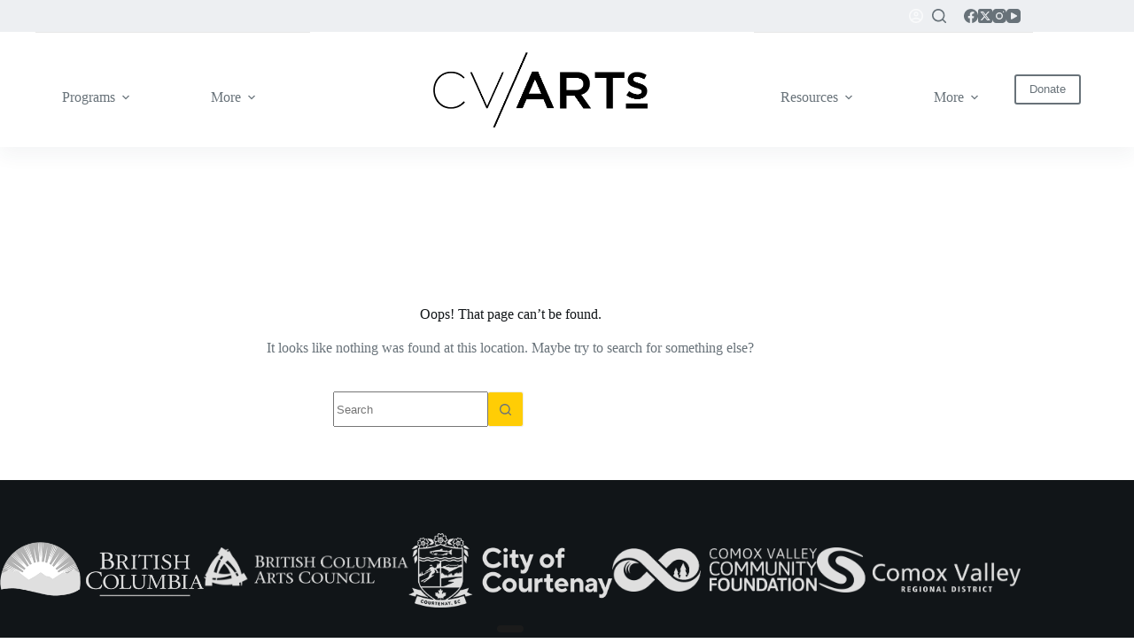

--- FILE ---
content_type: text/css
request_url: https://hb.wpmucdn.com/comoxvalleyarts.com/e5c1cb47-60df-47e6-bd79-24b30bfdeedb.css
body_size: 3336
content:
/**handles:tribe-events-pro-views-v2-full**/
.tribe-events-pro.tribe-events-view--week .datepicker .day{border-radius:0}.tribe-events-pro.tribe-events-view--week .datepicker .day:first-child{border-bottom-left-radius:var(--tec-border-radius-default);border-top-left-radius:var(--tec-border-radius-default)}.tribe-events-pro.tribe-events-view--week .datepicker .day:last-child{border-bottom-right-radius:var(--tec-border-radius-default);border-top-right-radius:var(--tec-border-radius-default)}.tribe-events-pro.tribe-events-view--week .datepicker .day.disabled,.tribe-events-pro.tribe-events-view--week .datepicker .day.disabled.focused,.tribe-events-pro.tribe-events-view--week .datepicker .day.disabled:focus,.tribe-events-pro.tribe-events-view--week .datepicker .day.disabled:hover{color:var(--tec-color-text-primary)}.tribe-events-pro.tribe-events-view--week .datepicker .day.active{background:#0000;color:var(--tec-color-text-primary)}.tribe-events-pro.tribe-events-view--week .datepicker .day.active:hover{background:#0000}.tribe-events-pro.tribe-events-view--week .datepicker .day.past,.tribe-events-pro.tribe-events-view--week .datepicker .day.past.focused,.tribe-events-pro.tribe-events-view--week .datepicker .day.past:focus,.tribe-events-pro.tribe-events-view--week .datepicker .day.past:hover{color:var(--tec-color-text-primary-light)}.tribe-events-pro.tribe-events-view--week .datepicker .day.current{color:var(--tec-color-background);position:relative}.tribe-events-pro.tribe-events-view--week .datepicker .day.current.focused,.tribe-events-pro.tribe-events-view--week .datepicker .day.current:focus,.tribe-events-pro.tribe-events-view--week .datepicker .day.current:hover{color:var(--tec-color-background)}.tribe-events-pro.tribe-events-view--week .datepicker .day.current:before{background:var(--tec-color-accent-primary);border-radius:var(--tec-border-radius-default);bottom:0;content:"";left:0;position:absolute;right:0;top:0;z-index:-1}.tribe-events-pro.tribe-events-view--week .datepicker .focused .day,.tribe-events-pro.tribe-events-view--week .datepicker .focused .day:hover,.tribe-events-pro.tribe-events-view--week .datepicker .hovered .day,.tribe-events-pro.tribe-events-view--week .datepicker .hovered .day:hover{background:var(--tec-color-background-secondary)}.tribe-events-pro.tribe-events-view--week .datepicker .focused .day.current,.tribe-events-pro.tribe-events-view--week .datepicker .hovered .day.current{background:#0000}.tribe-events-pro.tribe-events-view--week .datepicker .active .day,.tribe-events-pro.tribe-events-view--week .datepicker .active .day:hover{background:var(--tec-color-accent-primary-background)}.tribe-theme-enfold .tribe-events-pro.tribe-events-view--week .datepicker .day.active{background:#0000;color:var(--tec-color-text-primary)}.tribe-theme-enfold .tribe-events-pro.tribe-events-view--week .datepicker .day.active:hover{background:#0000}.tribe-theme-enfold .tribe-events-pro.tribe-events-view--week .datepicker .day.past{color:var(--tec-color-text-primary-light)}.tribe-theme-enfold .tribe-events-pro.tribe-events-view--week .datepicker .day.current,.tribe-theme-enfold .tribe-events-pro.tribe-events-view--week .datepicker .day.current.focused,.tribe-theme-enfold .tribe-events-pro.tribe-events-view--week .datepicker .day.current:focus,.tribe-theme-enfold .tribe-events-pro.tribe-events-view--week .datepicker .day.current:hover{color:var(--tec-color-background)}.tribe-theme-enfold .tribe-events-pro.tribe-events-view--week .datepicker .focused .day,.tribe-theme-enfold .tribe-events-pro.tribe-events-view--week .datepicker .focused .day:hover,.tribe-theme-enfold .tribe-events-pro.tribe-events-view--week .datepicker .hovered .day,.tribe-theme-enfold .tribe-events-pro.tribe-events-view--week .datepicker .hovered .day:hover{background:var(--tec-color-background-secondary)}.tribe-theme-enfold .tribe-events-pro.tribe-events-view--week .datepicker .focused .day.current,.tribe-theme-enfold .tribe-events-pro.tribe-events-view--week .datepicker .hovered .day.current{background:#0000}.tribe-theme-enfold .tribe-events-pro.tribe-events-view--week .datepicker .active .day,.tribe-theme-enfold .tribe-events-pro.tribe-events-view--week .datepicker .active .day:hover{background:var(--tec-color-accent-primary-background)}.tribe-theme-avada .tribe-events-pro.tribe-events-view--week .datepicker .day.active{background:#0000!important;color:var(--tec-color-text-primary)!important}.tribe-theme-avada .tribe-events-pro.tribe-events-view--week .datepicker .day.active:hover{background:#0000!important}.tribe-theme-avada .tribe-events-pro.tribe-events-view--week .datepicker .day.past{color:var(--tec-color-text-primary-light)!important}.tribe-theme-avada .tribe-events-pro.tribe-events-view--week .datepicker .day.current,.tribe-theme-avada .tribe-events-pro.tribe-events-view--week .datepicker .day.current.focused,.tribe-theme-avada .tribe-events-pro.tribe-events-view--week .datepicker .day.current:focus,.tribe-theme-avada .tribe-events-pro.tribe-events-view--week .datepicker .day.current:hover{color:var(--tec-color-background)!important}.tribe-theme-avada .tribe-events-pro.tribe-events-view--week .datepicker .focused .day,.tribe-theme-avada .tribe-events-pro.tribe-events-view--week .datepicker .focused .day:hover,.tribe-theme-avada .tribe-events-pro.tribe-events-view--week .datepicker .hovered .day,.tribe-theme-avada .tribe-events-pro.tribe-events-view--week .datepicker .hovered .day:hover{background:var(--tec-color-background-secondary)!important}.tribe-theme-avada .tribe-events-pro.tribe-events-view--week .datepicker .focused .day.current,.tribe-theme-avada .tribe-events-pro.tribe-events-view--week .datepicker .hovered .day.current{background:#0000!important}.tribe-theme-avada .tribe-events-pro.tribe-events-view--week .datepicker .active .day,.tribe-theme-avada .tribe-events-pro.tribe-events-view--week .datepicker .active .day:hover{background:var(--tec-color-accent-primary-background)!important}:root{--tec-color-recurring-icon-month:var(--tec-color-text-primary);--tec-color-recurring-icon-month-hover:var(--tec-color-text-primary);--tec-color-recurring-icon-month-multiday:var(--tec-color-text-primary);--tec-color-recurring-icon-month-multiday-hover:var(--tec-color-text-primary);--tec-color-recurring-icon-list:var(--tec-color-text-primary);--tec-color-recurring-icon-list-hover:var(--tec-color-text-primary);--tec-color-recurring-icon-day:var(--tec-color-text-primary);--tec-color-recurring-icon-day-hover:var(--tec-color-text-primary);--tec-color-recurring-icon-week:var(--tec-color-text-primary);--tec-color-recurring-icon-week-hover:var(--tec-color-text-primary);--tec-color-recurring-icon-week-multiday:var(--tec-color-text-primary);--tec-color-recurring-icon-week-multiday-hover:var(--tec-color-text-primary);--tec-color-recurring-icon-photo:var(--tec-color-text-primary);--tec-color-recurring-icon-photo-hover:var(--tec-color-text-primary);--tec-color-recurring-icon-map:var(--tec-color-text-primary);--tec-color-recurring-icon-map-hover:var(--tec-color-text-primary)}.tec-view__event-venue-multi-suffix-separator{color:var(--tec-color-border-default)}.tribe-events .tribe-events-calendar-list__event-datetime-recurring-link:focus .tribe-events-calendar-list__event-datetime-recurring-icon-svg path,.tribe-events .tribe-events-calendar-list__event-datetime-recurring-link:hover .tribe-events-calendar-list__event-datetime-recurring-icon-svg path{fill:currentcolor;stroke:currentcolor}.tribe-events .tribe-events-calendar-month__calendar-event-datetime-recurring-link{color:var(--tec-color-recurring-icon-month)}.tribe-events .tribe-events-calendar-month__calendar-event-datetime-recurring-link:focus,.tribe-events .tribe-events-calendar-month__calendar-event-datetime-recurring-link:hover{color:var(--tec-color-recurring-icon-month-hover)}.tribe-events .tribe-events-calendar-month__calendar-event-datetime-recurring-link:focus .tribe-events-calendar-month__calendar-event-datetime-recurring-icon-svg path,.tribe-events .tribe-events-calendar-month__calendar-event-datetime-recurring-link:hover .tribe-events-calendar-month__calendar-event-datetime-recurring-icon-svg path{fill:currentcolor;stroke:currentcolor}.tribe-events .tribe-events-calendar-month__calendar-event-multiday-datetime-recurring-link,.tribe-events .tribe-events-calendar-month__calendar-event-multiday-recurring-link{color:var(--tec-color-recurring-icon-month-multiday)}.tribe-events .tribe-events-calendar-month__calendar-event-multiday-datetime-recurring-link:focus,.tribe-events .tribe-events-calendar-month__calendar-event-multiday-datetime-recurring-link:hover,.tribe-events .tribe-events-calendar-month__calendar-event-multiday-recurring-link:focus,.tribe-events .tribe-events-calendar-month__calendar-event-multiday-recurring-link:hover{color:var(--tec-color-recurring-icon-month-multiday-hover)}.tribe-events .tribe-events-calendar-day__event-datetime-recurring-link:focus .tribe-events-calendar-day__event-datetime-recurring-icon-svg path,.tribe-events .tribe-events-calendar-day__event-datetime-recurring-link:hover .tribe-events-calendar-day__event-datetime-recurring-icon-svg path,.tribe-events .tribe-events-calendar-month-mobile-events__mobile-event-datetime-recurring-link:focus .tribe-events-calendar-month-mobile-events__mobile-event-datetime-recurring-icon-svg path,.tribe-events .tribe-events-calendar-month-mobile-events__mobile-event-datetime-recurring-link:hover .tribe-events-calendar-month-mobile-events__mobile-event-datetime-recurring-icon-svg path,.tribe-events .tribe-events-calendar-month__calendar-event-multiday-datetime-recurring-link:focus .tribe-events-calendar-month__calendar-event-datetime-recurring-icon-svg path,.tribe-events .tribe-events-calendar-month__calendar-event-multiday-datetime-recurring-link:hover .tribe-events-calendar-month__calendar-event-datetime-recurring-icon-svg path,.tribe-events .tribe-events-calendar-month__calendar-event-multiday-recurring-link:focus .tribe-events-calendar-month__calendar-event-datetime-recurring-icon-svg path,.tribe-events .tribe-events-calendar-month__calendar-event-multiday-recurring-link:hover .tribe-events-calendar-month__calendar-event-datetime-recurring-icon-svg path,.tribe-events .tribe-events-calendar-month__calendar-event-tooltip-datetime-recurring-link:focus .tribe-events-calendar-month__calendar-event-tooltip-datetime-recurring-icon-svg path,.tribe-events .tribe-events-calendar-month__calendar-event-tooltip-datetime-recurring-link:hover .tribe-events-calendar-month__calendar-event-tooltip-datetime-recurring-icon-svg path{fill:currentcolor;stroke:currentcolor}.tribe-events .tribe-events-calendar-latest-past__event-datetime-recurring-link:focus .tribe-events-calendar-latest-past__event-datetime-recurring-icon-svg path,.tribe-events .tribe-events-calendar-latest-past__event-datetime-recurring-link:hover .tribe-events-calendar-latest-past__event-datetime-recurring-icon-svg path{fill:currentcolor;stroke:currentcolor}.tribe-events-pro .tribe-events-pro-photo__event-featured-image-link{transition:var(--tec-transition-opacity)}.tribe-events-pro .tribe-events-pro-photo__event-featured-image-link:focus,.tribe-events-pro .tribe-events-pro-photo__event-featured-image-link:hover{opacity:var(--tec-opacity-icon-hover)}.tribe-events-pro .tribe-events-pro-photo__event-featured-image-link:active{opacity:var(--tec-opacity-icon-active)}.tribe-events-pro .tribe-events-pro-photo__event-date-tag-month{color:var(--tec-color-text-primary);color:var(--tec-color-text-secondary);font-family:var(--tec-font-family-sans-serif);font-size:var(--tec-font-size-0);font-weight:var(--tec-font-weight-regular);line-height:var(--tec-line-height-2);text-transform:uppercase}.tribe-events-pro .tribe-events-pro-photo__event-title-link{background-color:initial;background:#0000;border:0;color:var(--tec-color-text-events-title);font-family:inherit;font-size:inherit;letter-spacing:inherit;line-height:inherit;-webkit-text-decoration:none;text-decoration:none}.tribe-events-pro .tribe-events-pro-photo__event-title-link:active,.tribe-events-pro .tribe-events-pro-photo__event-title-link:focus,.tribe-events-pro .tribe-events-pro-photo__event-title-link:hover{background:#0000;border-color:currentColor;color:var(--tec-color-text-events-title)}.tribe-events-pro .tribe-events-pro-photo__event-title-link:visited{background:#0000;color:var(--tec-color-text-events-title)}.tribe-events-pro .tribe-events-pro-photo__event-datetime{color:var(--tec-color-text-event-date)}.tribe-events-pro .tribe-events-pro-photo__event-datetime-featured-text{color:var(--tec-color-accent-primary);font-weight:var(--tec-font-weight-bold)}.tribe-events-pro .tribe-events-pro-photo__event-datetime-recurring-link:focus .tribe-events-pro-photo__event-datetime-recurring-icon-svg path,.tribe-events-pro .tribe-events-pro-photo__event-datetime-recurring-link:hover .tribe-events-pro-photo__event-datetime-recurring-icon-svg path{fill:currentcolor;stroke:currentcolor}.tribe-events-pro .tribe-events-pro-summary__month-separator:after{background-color:var(--tec-color-border-default);content:"";display:block;flex:auto;height:1px}.tribe-events-pro .tribe-events-pro-summary__event-row--featured .tribe-events-pro-summary__event-date-tag-datetime:after{background-color:var(--tec-color-accent-primary);border-radius:var(--tec-border-radius-default);content:"";height:100%;position:absolute;right:calc(100% - 3px);width:3px}.tribe-common--breakpoint-medium.tribe-events-pro .tribe-events-pro-summary__event-row--featured .tribe-events-pro-summary__event-date-tag-datetime:after{right:-1px;width:4px}.tribe-events-pro .tribe-events-pro-summary__event-date-tag-weekday{color:var(--tec-color-text-primary);color:var(--tec-color-text-secondary);font-family:var(--tec-font-family-sans-serif);font-size:var(--tec-font-size-0);font-weight:var(--tec-font-weight-regular);line-height:var(--tec-line-height-2);text-transform:uppercase}.tribe-events-pro .tribe-events-pro-summary__event-datetime{color:var(--tec-color-text-event-date)}.tribe-common--breakpoint-medium.tribe-events-pro .tribe-events-pro-summary__event-datetime-featured-text{color:var(--tec-color-accent-primary);font-weight:var(--tec-font-weight-bold)}.tribe-events-pro .tribe-events-pro-summary__event-title-link{background-color:initial;background:#0000;border:0;color:var(--tec-color-text-events-title);font-family:inherit;font-size:inherit;letter-spacing:inherit;line-height:inherit;-webkit-text-decoration:none;text-decoration:none}.tribe-events-pro .tribe-events-pro-summary__event-title-link:active,.tribe-events-pro .tribe-events-pro-summary__event-title-link:focus,.tribe-events-pro .tribe-events-pro-summary__event-title-link:hover{background:#0000;border-color:currentColor;color:var(--tec-color-text-events-title)}.tribe-events-pro .tribe-events-pro-summary__event-title-link:visited{background:#0000;color:var(--tec-color-text-events-title)}.tribe-events-pro-summary a.tribe-events-c-small-cta__text{border-bottom:1px solid var(--tec-color-icon-focus)}.tribe-events-pro-summary .tribe-events-c-small-cta__price{border-radius:10px}.tribe-events-pro .tribe-events-pro-summary-nav{border-top:1px solid var(--tec-color-border-default)}.tribe-events-pro .tribe-events-pro-week-day-selector__day{border:1px solid #0000;border-radius:var(--tec-border-radius-default);transition:var(--tec-transition-border-color)}.tribe-events-pro .tribe-events-pro-week-day-selector__day:hover .tribe-events-pro-week-day-selector__day-daynum,.tribe-events-pro .tribe-events-pro-week-day-selector__day:hover .tribe-events-pro-week-day-selector__day-weekday{color:var(--tec-color-accent-secondary-hover)}.tribe-events-pro .tribe-events-pro-week-day-selector__day:focus{box-shadow:0 0 0 2px var(--tec-color-background),0 0 0 4px var(--tec-color-border-active);outline:0}.tribe-events-pro .tribe-events-pro-week-day-selector__day:focus .tribe-events-pro-week-day-selector__day-daynum,.tribe-events-pro .tribe-events-pro-week-day-selector__day:focus .tribe-events-pro-week-day-selector__day-weekday{color:var(--tec-color-accent-secondary-hover)}.tribe-events-pro .tribe-events-pro-week-day-selector__day:active .tribe-events-pro-week-day-selector__day-daynum,.tribe-events-pro .tribe-events-pro-week-day-selector__day:active .tribe-events-pro-week-day-selector__day-weekday{color:var(--tec-color-accent-secondary-active)}.tribe-events-pro .tribe-events-pro-week-day-selector__day--active{border-color:var(--tec-color-accent-primary)}.tribe-events-pro .tribe-events-pro-week-day-selector__events-icon{background-color:var(--tec-color-accent-primary)}.tribe-events-pro .tribe-events-pro-week-day-selector__day-daynum,.tribe-events-pro .tribe-events-pro-week-day-selector__day-weekday{transition:var(--tec-transition-color)}.tribe-events-pro .tribe-events-pro-week-day-selector__day-weekday{color:var(--tec-color-text-secondary);margin:9px 0 -7px;text-transform:uppercase}.tribe-events-pro .tribe-events-pro-week-day-selector__day-daynum{margin-bottom:var(--tec-spacer-0)}.tribe-events-pro .tribe-events-pro-week-day-selector__next:focus .tribe-events-pro-week-day-selector__next-icon-svg path,.tribe-events-pro .tribe-events-pro-week-day-selector__next:hover .tribe-events-pro-week-day-selector__next-icon-svg path,.tribe-events-pro .tribe-events-pro-week-day-selector__prev:focus .tribe-events-pro-week-day-selector__prev-icon-svg path,.tribe-events-pro .tribe-events-pro-week-day-selector__prev:hover .tribe-events-pro-week-day-selector__prev-icon-svg path{fill:var(--tec-color-icon-active)}.tribe-events-pro .tribe-events-pro-week-day-selector__next-icon-svg path,.tribe-events-pro .tribe-events-pro-week-day-selector__prev-icon-svg path{fill:var(--tec-color-icon-primary)}.tribe-events-pro .tribe-events-pro-week-grid__header-column--current .tribe-events-pro-week-grid__header-column-weekday{color:var(--tec-color-text-primary)}.tribe-events-pro .tribe-events-pro-week-grid__header-column--current .tribe-events-pro-week-grid__header-column-daynum,.tribe-events-pro .tribe-events-pro-week-grid__header-column--current .tribe-events-pro-week-grid__header-column-daynum-link{color:var(--tec-color-accent-primary)}.tribe-events-pro .tribe-events-pro-week-grid__header-column--current .tribe-events-pro-week-grid__header-column-daynum-link:focus,.tribe-events-pro .tribe-events-pro-week-grid__header-column--current .tribe-events-pro-week-grid__header-column-daynum-link:hover{color:var(--tec-color-accent-primary-hover)}.tribe-events-pro .tribe-events-pro-week-grid__header-column--current .tribe-events-pro-week-grid__header-column-daynum-link:active{color:var(--tec-color-accent-primary-active)}.tribe-events-pro .tribe-events-pro-week-grid__header-column-weekday{color:var(--tec-color-text-secondary);text-transform:uppercase}.tribe-events-pro .tribe-events-pro-week-grid__multiday-events-row-wrapper{box-shadow:var(--tec-box-shadow-multiday)}.tribe-events-pro .tribe-events-pro-week-grid__events-row-wrapper:focus+.tribe-events-pro-week-grid__events-row-scroll-pane{opacity:var(--tec-opacity-default)}.tribe-events-pro .tribe-events-pro-week-grid__multiday-toggle-button:focus,.tribe-events-pro .tribe-events-pro-week-grid__multiday-toggle-button:hover{opacity:var(--tec-opacity-icon-hover)}.tribe-events-pro .tribe-events-pro-week-grid__multiday-toggle-button:active{opacity:var(--tec-opacity-icon-active)}.tribe-events-pro .tribe-events-pro-week-grid__events-scroll-wrapper:hover .tribe-events-pro-week-grid__events-row-scroll-pane{opacity:var(--tec-opacity-default)}.tribe-events-pro .tribe-events-pro-week-grid__events-time-tag{color:var(--tec-color-text-primary);font-family:var(--tec-font-family-sans-serif);font-size:var(--tec-font-size-0);font-weight:var(--tec-font-weight-regular);line-height:var(--tec-line-height-2)}.tribe-events-pro .tribe-events-pro-week-grid__events-row-scroll-pane{opacity:0;transition:var(--tec-transition-opacity)}.tribe-events-pro .tribe-events-pro-week-grid__events-row-scroll-pane.active{opacity:var(--tec-opacity-default)}.tribe-events-pro .tribe-events-pro-week-grid__multiday-event--start .tribe-events-pro-week-grid__multiday-event-bar{border-bottom-left-radius:9.5px;border-top-left-radius:9.5px}.tribe-events-pro .tribe-events-pro-week-grid__multiday-event--end .tribe-events-pro-week-grid__multiday-event-bar{border-bottom-right-radius:9.5px;border-top-right-radius:9.5px}.tribe-events-pro .tribe-events-pro-week-grid__multiday-event-bar-inner{background-color:var(--tec-color-accent-primary-multiday);transition:var(--tec-transition-background-color)}.tribe-events-pro .tribe-events-pro-week-grid__multiday-event-bar-inner:focus,.tribe-events-pro .tribe-events-pro-week-grid__multiday-event-bar-inner:hover{background-color:var(--tec-color-accent-primary-multiday-hover)}.tribe-events-pro .tribe-events-pro-week-grid__multiday-event-bar-title-link{background:#0000;color:var(--tec-color-text-events-title)}.tribe-events-pro .tribe-events-pro-week-grid__multiday-event-bar-title-link:active,.tribe-events-pro .tribe-events-pro-week-grid__multiday-event-bar-title-link:focus,.tribe-events-pro .tribe-events-pro-week-grid__multiday-event-bar-title-link:hover{background:#0000;border-color:currentColor;color:var(--tec-color-text-events-title)}.tribe-events-pro .tribe-events-pro-week-grid__multiday-event-bar-title-link:visited{background:#0000;color:var(--tec-color-text-events-title)}.tribe-events-pro .tribe-events-pro-week-grid__multiday-event--past .tribe-events-pro-week-grid__multiday-event-bar-inner{background-color:var(--tec-color-background-secondary)}.tribe-events-pro .tribe-events-pro-week-grid__multiday-event--past .tribe-events-pro-week-grid__multiday-event-bar-inner--focus,.tribe-events-pro .tribe-events-pro-week-grid__multiday-event--past .tribe-events-pro-week-grid__multiday-event-bar-inner--hover,.tribe-events-pro .tribe-events-pro-week-grid__multiday-event--past .tribe-events-pro-week-grid__multiday-event-bar-inner:focus,.tribe-events-pro .tribe-events-pro-week-grid__multiday-event--past .tribe-events-pro-week-grid__multiday-event-bar-inner:hover{background-color:var(--tec-color-background-secondary-hover)}.tribe-events-pro .tribe-events-pro-week-grid__multiday-event-bar-inner--focus,.tribe-events-pro .tribe-events-pro-week-grid__multiday-event-bar-inner--hover{background-color:var(--tec-color-accent-primary-multiday-hover)}.tribe-events-pro .tribe-events-pro-week-grid__multiday-event-title{text-overflow:ellipsis}:root{--tec-color-twentyseventeen-dark-background:#222;--color-twentyseventeen-dark-background:var(--tec-color-twentyseventeen-dark-background,#222)}.tribe-events-pro .tribe-events-pro-week-grid__event-title{color:var(--tec-color-text-events-title)}.tribe-events-pro .tribe-events-pro-week-grid__event--h-1 .tribe-events-pro-week-grid__event-title,.tribe-events-pro [class*=tribe-events-pro-week-grid__event--h-0] .tribe-events-pro-week-grid__event-title{overflow:hidden;text-overflow:ellipsis;white-space:nowrap}.tribe-events-pro .tribe-events-pro-week-grid__event--featured .tribe-events-pro-week-grid__event-link-inner{background-color:var(--tec-color-accent-primary-week-event-featured)}.tribe-events-pro .tribe-events-pro-week-grid__event--featured .tribe-events-pro-week-grid__event-link-inner:before{background-color:var(--tec-color-accent-primary);content:"";height:100%;left:0;position:absolute;top:0;width:2px}.tribe-events-pro .tribe-events-pro-week-grid__event--featured .tribe-events-pro-week-grid__event-link:focus .tribe-events-pro-week-grid__event-link-inner,.tribe-events-pro .tribe-events-pro-week-grid__event--featured .tribe-events-pro-week-grid__event-link:hover .tribe-events-pro-week-grid__event-link-inner{background-color:var(--tec-color-accent-primary-week-event-featured-hover)}.tribe-events-pro .tribe-events-pro-week-grid__event--past .tribe-events-pro-week-grid__event-link-inner{background-color:var(--tec-color-background-secondary)}.tribe-events-pro .tribe-events-pro-week-grid__event--past .tribe-events-pro-week-grid__event-link:focus .tribe-events-pro-week-grid__event-link-inner,.tribe-events-pro .tribe-events-pro-week-grid__event--past .tribe-events-pro-week-grid__event-link:hover .tribe-events-pro-week-grid__event-link-inner{background-color:var(--tec-color-background-secondary-hover)}.tribe-events-pro .tribe-events-pro-week-grid__event-link{border:var(--tec-border-width-week-event) solid var(--tec-color-background);border-radius:calc(var(--tec-border-radius-default) + var(--tec-border-width-week-event))}.tribe-events-pro .tribe-events-pro-week-grid__event-link:focus .tribe-events-pro-week-grid__event-link-inner,.tribe-events-pro .tribe-events-pro-week-grid__event-link:hover .tribe-events-pro-week-grid__event-link-inner{background-color:var(--tec-color-accent-primary-week-event-hover)}.tribe-events-pro .tribe-events-pro-week-grid__event-link-inner{background-color:var(--tec-color-accent-primary-week-event);transition:var(--tec-transition-background-color)}.tribe-events-pro .tribe-events-pro-week-grid__event-datetime{color:var(--tec-color-text-primary);color:var(--tec-color-text-event-date);font-family:var(--tec-font-family-sans-serif);font-size:var(--tec-font-size-0);font-weight:var(--tec-font-weight-regular);line-height:var(--tec-line-height-2);white-space:nowrap}.tribe-events-pro .tribe-events-pro-week-grid__event-tooltip-featured-image-link{transition:var(--tec-transition-opacity)}.tribe-events-pro .tribe-events-pro-week-grid__event-tooltip-featured-image-link:focus,.tribe-events-pro .tribe-events-pro-week-grid__event-tooltip-featured-image-link:hover{opacity:var(--tec-opacity-icon-hover)}.tribe-events-pro .tribe-events-pro-week-grid__event-tooltip-featured-image-link:active{opacity:var(--tec-opacity-icon-active)}.tribe-events-pro .tribe-events-pro-week-grid__event-tooltip-title-link{background:#0000;color:var(--tec-color-text-events-title)}.tribe-events-pro .tribe-events-pro-week-grid__event-tooltip-title-link:active,.tribe-events-pro .tribe-events-pro-week-grid__event-tooltip-title-link:focus,.tribe-events-pro .tribe-events-pro-week-grid__event-tooltip-title-link:hover{background:#0000;border-color:currentColor;color:var(--tec-color-text-events-title)}.tribe-events-pro .tribe-events-pro-week-grid__event-tooltip-title-link:visited{background:#0000;color:var(--tec-color-text-events-title)}.tribe-events-pro .tribe-events-pro-week-grid__event-tooltip-datetime{color:var(--tec-color-text-primary);color:var(--tec-color-text-event-date);font-family:var(--tec-font-family-sans-serif);font-size:var(--tec-font-size-0);font-weight:var(--tec-font-weight-regular);line-height:var(--tec-line-height-2)}.tribe-events-pro .tribe-events-pro-week-grid__event-tooltip-datetime-recurring-link:focus .tribe-events-pro-week-grid__event-tooltip-datetime-recurring-icon-svg path,.tribe-events-pro .tribe-events-pro-week-grid__event-tooltip-datetime-recurring-link:hover .tribe-events-pro-week-grid__event-tooltip-datetime-recurring-icon-svg path{fill:currentcolor;stroke:currentcolor}.tribe-theme-twentyseventeen.colors-dark .tribe-events-pro .tribe-events-pro-week-grid__event-link{border-color:var(--tec-color-twentyseventeen-dark-background)}.tribe-theme-twentytwentyone .tribe-events-pro .tribe-events-pro-week-grid__event-link{border-color:var(--tec-global--color-background)}.tribe-events-week.ast-separate-container .ast-article-post{background-color:initial;padding:0}.tribe-events-pro .tribe-events-pro-week-mobile-events__event-title-link{background-color:initial;background:#0000;border:0;color:var(--tec-color-text-events-title);font-family:inherit;font-size:inherit;letter-spacing:inherit;line-height:inherit;-webkit-text-decoration:none;text-decoration:none}.tribe-events-pro .tribe-events-pro-week-mobile-events__event-title-link:active,.tribe-events-pro .tribe-events-pro-week-mobile-events__event-title-link:focus,.tribe-events-pro .tribe-events-pro-week-mobile-events__event-title-link:hover{background:#0000;border-color:currentColor;color:var(--tec-color-text-events-title)}.tribe-events-pro .tribe-events-pro-week-mobile-events__event-title-link:visited{background:#0000;color:var(--tec-color-text-events-title)}.tribe-events-pro .tribe-events-pro-week-mobile-events__event--featured:before{background-color:var(--tec-color-accent-primary);content:"";height:100%;left:var(--tec-grid-gutter-small-half);position:absolute;width:3px}.tribe-events-pro .tribe-events-pro-week-mobile-events__event-featured-image-link{transition:var(--tec-transition-opacity)}.tribe-events-pro .tribe-events-pro-week-mobile-events__event-featured-image-link:focus,.tribe-events-pro .tribe-events-pro-week-mobile-events__event-featured-image-link:hover{opacity:var(--tec-opacity-icon-hover)}.tribe-events-pro .tribe-events-pro-week-mobile-events__event-featured-image-link:active{opacity:var(--tec-opacity-icon-active)}.tribe-events-pro .tribe-events-pro-week-mobile-events__event-datetime-recurring-link{color:var(--tec-color-text-event-date)}.tribe-events-pro .tribe-events-pro-week-mobile-events__event-datetime-recurring-link:focus .tribe-events-pro-week-grid__event-tooltip-datetime-recurring-icon-svg path,.tribe-events-pro .tribe-events-pro-week-mobile-events__event-datetime-recurring-link:focus .tribe-events-pro-week-mobile-events__event-datetime-recurring-icon-svg path,.tribe-events-pro .tribe-events-pro-week-mobile-events__event-datetime-recurring-link:hover .tribe-events-pro-week-grid__event-tooltip-datetime-recurring-icon-svg path,.tribe-events-pro .tribe-events-pro-week-mobile-events__event-datetime-recurring-link:hover .tribe-events-pro-week-mobile-events__event-datetime-recurring-icon-svg path{fill:currentcolor;stroke:currentcolor}.tribe-events-pro .tribe-events-pro-week-mobile-events__event-time-separator:after,.tribe-events-pro .tribe-events-pro-week-mobile-events__event-type-separator:after{background-color:var(--tec-color-border-default);content:"";display:block;flex:auto;height:1px;margin-left:20px}.tribe-events-pro .tribe-events-pro-map__map{border-color:var(--tec-color-border-default);border-style:solid;border-width:1px 1px 0}.tribe-common--breakpoint-medium.tribe-events-pro .tribe-events-pro-map__map{border-width:1px 0 1px 1px}.tribe-events-pro .tribe-events-pro-map__no-venue-modal--premium{box-shadow:var(--tec-box-shadow-default)}.tribe-events-pro .tribe-events-pro-map__no-venue-modal-close:focus .tribe-events-pro-map__no-venue-modal-close-icon-svg path,.tribe-events-pro .tribe-events-pro-map__no-venue-modal-close:hover .tribe-events-pro-map__no-venue-modal-close-icon-svg path{stroke:var(--tec-color-icon-primary)}.tribe-events-pro .tribe-events-pro-map__event-column:after,.tribe-events-pro .tribe-events-pro-map__event-column:before{background-color:var(--tec-color-border-default);content:"";height:100%;position:absolute;top:0;width:1px}.tribe-events-pro .tribe-events-pro-map__event-column:before{left:0}.tribe-events-pro .tribe-events-pro-map__event-column:after{right:0}.tribe-events-pro .tribe-events-pro-map__event-cards-wrapper:hover .tribe-events-pro-map__event-cards-scroll-pane{opacity:var(--tec-opacity-default)}.tribe-events-pro .tribe-events-pro-map__event-cards-wrapper:after,.tribe-events-pro .tribe-events-pro-map__event-cards-wrapper:before{background-color:var(--tec-color-border-default);content:"";height:1px;left:0;position:absolute;width:100%}.tribe-events-pro .tribe-events-pro-map__event-cards-wrapper:before{top:0}.tribe-events-pro .tribe-events-pro-map__event-cards-wrapper:after{bottom:0}.tribe-events-pro .tribe-events-pro-map__event-cards:focus+.tribe-events-pro-map__event-cards-scroll-pane{opacity:var(--tec-opacity-default)}.tribe-events-pro .tribe-events-pro-map__event-cards-scroll-pane{opacity:0;transition:var(--tec-transition-opacity)}.tribe-events-pro .tribe-events-pro-map__event-cards-scroll-pane.active{opacity:var(--tec-opacity-default)}.tribe-events-pro .tribe-events-pro-map__event-card-wrapper:not(:first-child){margin-top:-1px}.tribe-events-pro .tribe-events-pro-map__event-card-button{border:1px solid var(--tec-color-border-default);text-align:left}.tribe-events-pro .tribe-events-pro-map__event-card-button:focus,.tribe-events-pro .tribe-events-pro-map__event-card-button:hover{border:1px solid var(--tec-color-border-hover)}.tribe-events-pro .tribe-events-pro-map__event-card-wrapper--active .tribe-events-pro-map__event-card-button{border:1px solid var(--tec-color-accent-primary);box-shadow:var(--tec-box-shadow-card)}.tribe-events-pro .tribe-events-pro-map__event-date-tag-month{color:var(--tec-color-text-primary);color:var(--tec-color-text-secondary);font-family:var(--tec-font-family-sans-serif);font-size:var(--tec-font-size-0);font-weight:var(--tec-font-weight-regular);line-height:var(--tec-line-height-2);text-transform:uppercase}.tribe-events-pro .tribe-events-pro-map__event-featured-image-link{transition:var(--tec-transition-opacity)}.tribe-events-pro .tribe-events-pro-map__event-featured-image-link:focus,.tribe-events-pro .tribe-events-pro-map__event-featured-image-link:hover{opacity:var(--tec-opacity-icon-hover)}.tribe-events-pro .tribe-events-pro-map__event-featured-image-link:active{opacity:var(--tec-opacity-icon-active)}.tribe-events-pro .tribe-events-pro-map__event-datetime-wrapper,.tribe-events-pro .tribe-events-pro-map__event-tooltip-datetime-wrapper{color:var(--tec-color-text-event-date)}.tribe-common--breakpoint-medium.tribe-events-pro .tribe-events-pro-map__event-datetime-featured-text{color:var(--tec-color-accent-primary);font-weight:var(--tec-font-weight-bold)}.tribe-events-pro .tribe-events-pro-map__event-title{color:var(--tec-color-text-events-title);line-height:var(--tec-line-height-0)}.tribe-events-pro .tribe-events-pro-map__event-tooltip-title-link{background:#0000;color:var(--tec-color-text-events-title)}.tribe-events-pro .tribe-events-pro-map__event-tooltip-title-link:active,.tribe-events-pro .tribe-events-pro-map__event-tooltip-title-link:focus,.tribe-events-pro .tribe-events-pro-map__event-tooltip-title-link:hover{background:#0000;border-color:currentColor;color:var(--tec-color-text-events-title)}.tribe-events-pro .tribe-events-pro-map__event-tooltip-title-link:visited{background:#0000;color:var(--tec-color-text-events-title)}.tribe-events-pro .tribe-events-pro-map__event-venue{font-style:normal}.tribe-common--breakpoint-medium.tribe-events-pro .tribe-events-pro-map__event-distance{color:var(--tec-color-text-secondary)}.tribe-events-pro .tribe-events-pro-map__event-tooltip-venue{font-style:normal}.tribe-events-pro .tribe-events-pro-map__event-tooltip-navigation-button:focus,.tribe-events-pro .tribe-events-pro-map__event-tooltip-navigation-button:hover{opacity:var(--tec-opacity-icon-hover)}.tribe-events-pro .tribe-events-pro-map__event-tooltip-navigation-button:active{opacity:var(--tec-opacity-icon-active)}.tribe-events-pro .tribe-events-pro-map__event-tooltip-navigation-button-icon-svg{flex:none;height:10px;width:13px}.tribe-events-pro .tribe-events-pro-map__event-tooltip-navigation-button--prev .tribe-events-pro-map__event-tooltip-navigation-button-icon-svg{margin-right:var(--tec-spacer-1);transform:rotate(180deg)}.tribe-events-pro .tribe-events-pro-map__event-tooltip-navigation-button--next .tribe-events-pro-map__event-tooltip-navigation-button-icon-svg{margin-left:var(--tec-spacer-1)}.tribe-events-pro .tribe-events-pro-map__event-tooltip-navigation-button--disabled{color:var(--tec-color-icon-secondary)}.tribe-events-pro .tribe-events-pro-map__event-tooltip-navigation-button--disabled:active,.tribe-events-pro .tribe-events-pro-map__event-tooltip-navigation-button--disabled:focus,.tribe-events-pro .tribe-events-pro-map__event-tooltip-navigation-button--disabled:hover{opacity:var(--tec-opacity-default)}.tribe-events-pro .tribe-events-pro-map__event-tooltip-navigation-button--disabled .tribe-events-pro-map__event-tooltip-navigation-button-icon-svg path{fill:var(--tec-color-icon-secondary)}.tribe-events-pro .gm-style{font-family:var(--tec-font-family-sans-serif)}.tribe-events-pro .gm-style .gm-style-iw-c{border-radius:var(--tec-border-radius-default)}.tribe-events-pro .tribe-events-pro-map__nav{border-color:var(--tec-color-border-default);border-style:solid;border-width:0 1px 1px}.tribe-common--breakpoint-medium.tribe-events-pro .tribe-events-pro-map__nav .tribe-events-c-nav__next,.tribe-common--breakpoint-medium.tribe-events-pro .tribe-events-pro-map__nav .tribe-events-c-nav__prev{font-weight:var(--tec-font-weight-regular)}.tribe-events-pro .tribe-events-pro-map__nav .tribe-events-c-nav__next-icon-svg,.tribe-events-pro .tribe-events-pro-map__nav .tribe-events-c-nav__prev-icon-svg{height:12px}.tribe-events-pro .tribe-events-pro-map__nav .tribe-events-c-nav__prev-icon-svg{margin-right:8px}.tribe-events-pro .tribe-events-pro-map__nav .tribe-events-c-nav__next-icon-svg{margin-left:8px}.tribe-events-pro .tribe-events-pro-organizer__meta-categories-term-link,.tribe-events-pro .tribe-events-pro-organizer__meta-categories-term-link:visited,.tribe-events-pro .tribe-events-pro-organizer__meta-email-link,.tribe-events-pro .tribe-events-pro-organizer__meta-website-link{color:var(--tec-color-accent-primary)}.tribe-events-pro .tribe-events-pro-venue__meta-map{border:1px solid var(--tec-color-border-default)}.tribe-common--breakpoint-medium.tribe-events-pro .tribe-events-pro-venue__meta-map{border:0}.tribe-events-pro .tribe-events-pro-venue__meta-address-directions-link,.tribe-events-pro .tribe-events-pro-venue__meta-categories-term-link,.tribe-events-pro .tribe-events-pro-venue__meta-categories-term-link:visited,.tribe-events-pro .tribe-events-pro-venue__meta-website-link{color:var(--tec-color-accent-primary)}